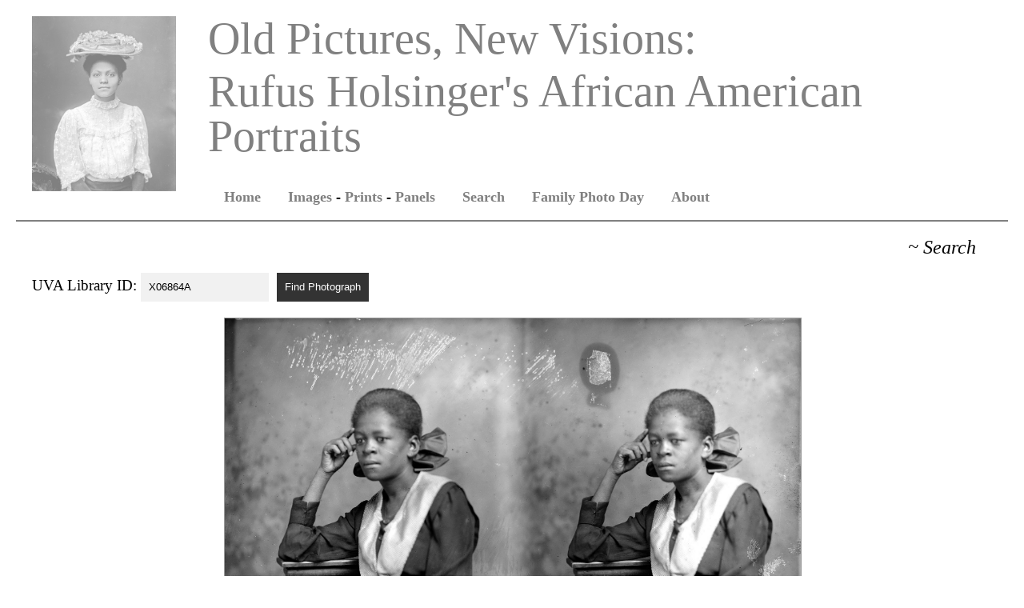

--- FILE ---
content_type: text/html; charset=UTF-8
request_url: https://rwholsingerphotos.org/search.php?id=X06864A
body_size: 15531
content:
<!DOCTYPE html>
<html lang="en">
<head>
		<title>R. W. Holsinger Photos - Search</title>
	<meta http-equiv="content-type" content="text/html; charset=utf-8"/>
	<link rel="stylesheet" href="rwholsingerphotos.css">
    <style>
	
		div#photograph_and_caption
		{
			width: 60%;
			min-height: 300px;
			margin-left: auto;
			margin-right: auto;
			margin-top: 20px;
			margin-bottom: 20px;
		}
		
		div#photograph_and_caption img
		{
			border: solid 1px #999999;
			width: 100%;
			margin-bottom: 10px;
		}
		
		div#caption
		{
			font-family: Georgia, "Times New Roman", Times, serif;
			font-size: 100%;
		}
		
		div#placeholder {
			width: 100%;
			max-width: 233px; 
			height: 284px;
			border: solid 1px #999999;
			margin-left: auto;
			margin-right: auto;
			margin-bottom: 10px;
		}
	
		/* Style for Auto Complete Menu */
		
		div.id_selector {
			font-size: 120%;
			margin-bottom: 20px;
		}
		
		span.id_selector_title {
		}
		
		div.id_selector div, div.id_selector input {
			box-sizing: border-box;
		}
		
		div.autocomplete {
			position: relative;
			display: inline-block;
			width: 160px;
		}
		
		div.id_selector input {
			border: 1px solid transparent;
			padding: 9px 9px 10px 9px;
			margin: 0px;
		}
		
		div.id_selector input[type=text] {
			background-color: #f1f1f1;
			width: 100%;
		}
		
		div.id_selector input[type=button] {
			background-color: #333333;
			color: #ffffff;
			cursor: pointer;
			margin-left: 10px;
		}
		
		.autocomplete-items {
			position: absolute;
			border: 1px solid #d8dcde;
			border-bottom: none;
			border-top: none;
			z-index: 99;
			top: 100%;
			left: 0;
			right: 0;
		}
		
		.autocomplete-items div {
			padding: 9px;
			cursor: pointer;
			background-color: #f1f1f1; 
			border-bottom: 1px solid #d8dcde; 
		}
		
		.autocomplete-items div:hover {
			background-color: #e9e9e9; 
		}
		
		.autocomplete-active {
			background-color: #a96f3e; 
			color: #a96f3e; 
		}
		
	</style>
</head>
<body>
<div id="page_header">
<div id="logo_photo_div">
    	<a href="/"><img id="logo_photo" src="logo_photo.jpg" alt="RWHolsingerphotos.org"></a>
</div>
<span class="logo_text">Old Pictures, New Visions:</span>
<span class="logo_text">Rufus Holsinger's African American Portraits</span>
<div id="navigation">
	<ul id="nav_top">
		<li><a href="index.php">Home</a></li>
		<li><a href="images.php">Images</a> - <a href="printed.php">Prints</a> - <a href="panels.php">Panels</a></li>
		<li><a href="search.php">Search</a></li>
		<li><a href="familyphotoday.php">Family Photo Day</a></li>
		<li><a href="about.php">About</a></li>
	</ul>	
</div>
</div>
<div id="content">

	<h1 id="title">~ Search</h1>

<div class="id_selector"><span class="id_selector_title">UVA Library ID:</span> <div class="autocomplete"><input id="id_input" type="text" name="the_id" value="X06864A"></div><input type="button" value="Find Photograph" id="id_go" onclick="goto_id();"></div>

<div id="photograph_and_caption">
<a href="https://iiif.lib.virginia.edu/iiif/uva-lib:1049906/full/full/0/default.jpg" target="_blank"><img src="https://iiif.lib.virginia.edu/iiif/uva-lib:1049906/full/full/0/default.jpg" alt="Maude Carter" style="max-width:3985px;"></a>
<div id="caption">Maude Carter</div>
</div>

<!-- <div id="attribution"><a href="https://www.library.virginia.edu/">Provided by the University of Virginia Library</a></div> -->

<div class="sub_content_text">
<p>Here you can search for an image by entering its <strong><em>UVA Library ID</em></strong> (i.e. X06331A).</p>
<p>To search for an image by <strong><em>name</em></strong>, <strong><em>UVA Library ID</em></strong>, or <strong><em>keyword</em></strong> (i.e. "children"), go to <a href="http://search.lib.virginia.edu/catalog/u2758369">search.lib.virginia.edu/catalog/u2758369</a> and click &quot;access online&quot; (tip: select &quot;catalog only&quot; before hitting search).</p>
</div>

<div class="sub_content_text">
<p>Additional content on Holsinger, the sitters in his portraits, and local photography in this time period can be read at <a href="http://juel.iath.virginia.edu/node/980">juel.iath.virginia.edu/node/980</a></p>
</div>

</div>
<div id="page_footer">
	<div id="footer_home_link"><a href="/">RWHolsingerphotos.org</a></div>
	<div id="footer_twitter_link"><a href="https://twitter.com/HolsingerPhotos">@HolsingerPhotos</a></div>
</div>
<script>
	
	function autocomplete(inp, arr) {
	/*the autocomplete function takes two arguments, the text field element and an array of possible autocompleted values:*/
	var currentFocus;
	/*execute a function when someone writes in the text field:*/
	inp.addEventListener('input', function(e) {
	var a, b, i, val = this.value;
	/*close any already open lists of autocompleted values*/
	closeAllLists();
	if (!val) { return false;}
	currentFocus = -1;
	/*create a DIV element that will contain the items (values):*/
	a = document.createElement('DIV');
	a.setAttribute('id', this.id + 'autocomplete-list');
	a.setAttribute('class', 'autocomplete-items');
	/*append the DIV element as a child of the autocomplete container:*/
	this.parentNode.appendChild(a);
	/*for each item in the array...*/
	for (i = 0; i < arr.length; i++) {
	/*check if the item starts with the same letters as the text field value:*/
	if (arr[i].substr(0, val.length).toUpperCase() == val.toUpperCase()) {
	/*create a DIV element for each matching element:*/
	b = document.createElement('DIV');
	/*make the matching letters bold:*/
	b.innerHTML = '<' + 'strong' + '>' + arr[i].substr(0, val.length) + '<' + '/strong' + '>';
	b.innerHTML += arr[i].substr(val.length);
	/*insert a input field that will hold the current array item's value:*/
	//b.innerHTML += "<input type="hidden" value="" + arr[i] + "">";
	b.innerHTML += '<input type="hidden" value="' + arr[i] + '">';
	/*execute a function when someone clicks on the item value (DIV element):*/
	b.addEventListener('click', function(e) {
	/*insert the value for the autocomplete text field:*/
	inp.value = this.getElementsByTagName('input')[0].value;
	/*close the list of autocompleted values, (or any other open lists of autocompleted values:*/
	closeAllLists();
	});
	a.appendChild(b);
	}
	}
	});
	/*execute a function presses a key on the keyboard:*/
	inp.addEventListener('keydown', function(e) {
	var x = document.getElementById(this.id + 'autocomplete-list');
	if (x) x = x.getElementsByTagName('div');
	if (e.keyCode == 40) {
	/*If the arrow DOWN key is pressed, increase the currentFocus variable:*/
	currentFocus++;
	/*and and make the current item more visible:*/
	addActive(x);
	} else if (e.keyCode == 38) { //up
	/*If the arrow UP key is pressed, decrease the currentFocus variable:*/
	currentFocus--;
	/*and and make the current item more visible:*/
	addActive(x);
	} else if (e.keyCode == 13) {
	/*If the ENTER key is pressed, prevent the form from being submitted,*/
	e.preventDefault();
	if (currentFocus > -1) {
	/*and simulate a click on the "active" item:*/
	if (x) x[currentFocus].click();
	}
	}
	});
	
	function addActive(x) {
	/*a function to classify an item as "active":*/
	if (!x) return false;
	/*start by removing the "active" class on all items:*/
	removeActive(x);
	if (currentFocus >= x.length) currentFocus = 0;
	if (currentFocus < 0) currentFocus = (x.length - 1);
	/*add class "autocomplete-active":*/
	x[currentFocus].classList.add('autocomplete-active');
	}
	
	function removeActive(x) {
	/*a function to remove the "active" class from all autocomplete items:*/
	for (var i = 0; i < x.length; i++) {
	x[i].classList.remove('autocomplete-active');
	}
	}
	
	function closeAllLists(elmnt) {
	/*close all autocomplete lists in the document, except the one passed as an argument:*/
	
	var x = document.getElementsByClassName('autocomplete-items');
	
	for (var i = 0; i < x.length; i++) {
	
	if (elmnt != x[i] && elmnt != inp) {
	x[i].parentNode.removeChild(x[i]);
	}
	}
	}
	
	/*execute a function when someone clicks in the document:*/
	document.addEventListener("click", function (e) {
	closeAllLists(e.target);
	});
	}
	
	var ids = [ 'X02068A', 'X05498A', 'X06609A', 'X06859A', 'H24603A', 'X00178A', 'X02069A', 'X03079A', 'X04202A', 'X05430B', 'X06020B12', 'X06860A', 'X01990A', 'X03407A', 'X04851A1', 'X06385A', 'X02456A2', 'X03247A', 'X03476A', 'X03989AB', 'X04609A', 'X04851A2', 'X06386A', 'X06931A', 'X07254A', 'X07472A', 'X01991A', 'X02991A', 'X03407A2', 'X04611A', 'X05692A', 'X01552EB', 'X02458A', 'X03560A', 'X04613A', 'X04614A', 'X06020B6', 'X06783A', 'X06864A', 'X02461A', 'X06784A', 'X06865A', 'H24629A', 'X01066A', 'X02077A', 'X02525A', 'X03410A', 'X03736B', 'X06020B8', 'X06785A', 'X02078B', 'X03325A', 'X03736B1', 'X04542AB', 'X02079B', 'X03326A', 'X03898B', 'X04337B13', 'X04785A', 'X07477A', 'X03412A', 'X05081A', 'X00517A', 'X01998A', 'X02598A', 'X04209A', 'X04392A', 'X04857A', 'X05624A', 'X07267A', 'X01999A', 'X04337B16', 'X04393A', 'X06530A', 'X06617A', 'X06941A', 'X07267A2', 'X01999A1', 'X04337B17', 'X05565A', 'X06941A2', 'X07402A', 'X00453A', 'X03090A', 'X04337B18', 'X04862B', 'X05017A', 'X05627A', 'X05755A', 'X06942A', 'X03904A', 'X04789A', 'X05019A', 'X06943A', 'X02315A1', 'X04470A', 'X04790A', 'X05236A', 'X06396A', 'X06710A', 'X02315A2', 'X06454A', 'X06711A', 'X01177A', 'X04472A', 'X05759A', 'X06712A', 'X06872A', 'X07274A', 'X01920B8', 'X02003A', 'X02243A', 'X02403A', 'X02538A', 'X03491A', 'X04473A', 'X04545A', 'X05088A', 'X05760A', 'X06713A', 'X06873A', 'U00091A', 'X02244A', 'X02538A1', 'X04215A', 'X04399A', 'X05089A1', 'X07276A', 'X02539A1', 'X02605A', 'X03492A1', 'X04475A', 'X04794A', 'X05089A2', 'X05374A', 'X07111A', 'X02539A2', 'X02695A', 'X03493A', 'X04217A', 'X04704A', 'X06623A', 'X07111A1', 'H25120A', 'X00030A', 'X01181B', 'X02006A1', 'X02540A', 'X03494A', 'X03579A', 'X04015B', 'X05376A', 'X05763A', 'X06624A', 'X06801A', 'X07111A2', 'X00383A', 'X04548A', 'X05377A', 'X05763A1', 'X00383A1', 'X02096A', 'X02609A', 'X00899A1', 'X00992A', 'X01458A', 'X02926A', 'X04220A', 'X04482A', 'X00899A2', 'X00993A', 'X04551A', 'X07282A', 'X04339A1', 'X06950A', 'X02547A1', 'X03584A', 'X04339A2', 'X04405A', 'X04798A', 'X05311A', 'X06467A', 'X06630A', 'X06950A1', 'X02547A2', 'X04799A', 'X05384A', 'X06408B1', 'X06468A', 'X06950A2', 'X01314B2', 'X02013A', 'X02479A', 'X04483CB', 'X04800A', 'X05384A1', 'X05638A', 'X05766A', 'X06548A', 'X06633A', 'X06951A', 'X04407A', 'X04483CB1', 'X04801A', 'X05520A', 'X05639A1', 'X05767A', 'X06408B11', 'X06634A', 'X02412A', 'X03589A', 'X04289A', 'X04343A', 'X05639A2', 'X06408B12', 'X06635A', 'X07345A', 'X02251A', 'X03348A', 'X04344A', 'X04558A', 'X06330A', 'X02865A', 'X04412A', 'X04483EB', 'X06331A', 'X06408B2', 'X06885A', 'X07347A', 'X00037A', 'X02481A', 'X05579A', 'X06331A1', 'X06408B3', 'X06473A', 'X06552A', 'X03433B4', 'X05580A', 'X06408B4', 'X02105A', 'X02142A', 'X02482A1', 'X06408B5', 'X06555A', 'X06638A', 'X07526A', 'X00658A', 'X02482A2', 'X03354A', 'X04561A', 'X05451A', 'X06408B6', 'X06556A', 'X06639A', 'X02483A', 'X03111A', 'X04562A', 'X04887B2', 'X05321A', 'X05647A', 'X06888A', 'X04887B3', 'X05648A', 'X07205A', 'X07422B', 'Y21093B', 'Y21555B', 'X02175A', 'X02871B', 'X03275A', 'X04887B4', 'X05323A', 'X05649A', 'Y21093B2', 'X02256A', 'X03434A', 'X05650A', 'X07294A', 'Y21093B3', 'X00406A', 'X02175A2', 'X03435A', 'X04565A', 'X05256A', 'X05651A', 'X06562A', 'X00407A', 'X02176A1', 'X02257A', 'X04566A', 'X00408A', 'X02176A2', 'X03436A', 'X04567A', 'X05587A', 'X07538A', 'Y08216B', 'X03921A', 'X04568A', 'Y21618B', 'X00663A', 'X03437A', 'X03922A', 'X04490A', 'X05038A', 'X07211A', 'X07753A', 'X03439A', 'X04491A', 'X04645A', 'X04726A', 'X07211A1', 'X07754A', 'H21616A', 'X03440A', 'X05654A', 'X06650A', 'X04421A', 'X04647A', 'X07548A', 'X01332A', 'X01639B', 'X02179A', 'X02947A', 'X04074B1', 'X04172B', 'X04648A', 'X06568A', 'X07362A', 'X00842A', 'X02421A1', 'X04356A', 'X06743A', 'X07363A', 'X02421A2', 'X02790B', 'X04357A', 'X06569A', 'X07364A', 'X00062A', 'X00669A', 'X03445A', 'X04730A', 'X05466A', 'X05537B1', 'X06570A', 'X07365A', 'U00397B', 'X00062A1', 'X02183A', 'X02262A', 'X04243A', 'X04895A', 'X05537B2', 'X06345B', 'X06571A1', 'X07217A', 'X00062A2', 'X03526A', 'X04732A', 'X05537B3', 'X05712B', 'X06491A2', 'X07218A', 'X02035A', 'X03447A', 'X05190A', 'X05537B4', 'X21616A', 'X02794A', 'X02954A', 'X03529A', 'X05191A', 'X05400A', 'X05537B5', 'Y21177B', 'X01703B1', 'X02123A', 'X03449A', 'Y21177B2', 'X01703B2', 'X02956A', 'X06829A', 'X01228A', 'X01703B3', 'X03207A', 'X05402A', 'X05539A', 'X01029A', 'X02500A', 'X02553HB', 'X03207A1', 'H24298A', 'X03534A', 'X04311A', 'X05663A', 'U00064A', 'X00923A', 'X01232A', 'X07371A', 'X01233A', 'X02269A', 'X04428A', 'X05542A', 'X06662A', 'U00313A', 'X05664B3', 'X06663A', 'X24603A', 'X05664B4', 'X06498EB', 'X07375A', 'X07767A', 'X02271B', 'X05723A', 'X06498H2B', 'X06973A', 'X07067A', 'Y22718B', 'X02271BB', 'X02803A', 'X05123A', 'X06498HB', 'X06907A', 'X00074A', 'X01120B29', 'X04433A', 'X04585A', 'X04981A', 'X06498IB', 'X06908A', 'U00067A1', 'X00075A', 'X02646A', 'X04435A', 'X04912A', 'X06498JB', 'X06909A', 'X07229A', 'X02365A', 'X02647A', 'X04250A', 'X04435A1', 'X06975A1', 'X07230A', 'U00068A', 'X00935A', 'X01121A', 'X03659AB', 'X05279A', 'X06500A', 'X06975A2', 'X07071A', 'Y21875B', 'H18527A', 'X02806A', 'X03215A', 'X03659B', 'X05729A', 'X06590A', 'Y13016B2', 'U00069A', 'X03827B', 'X04252A', 'X04985A', 'X05281A', 'X05730A', 'X06913A', 'X00422A', 'X02279A', 'X02649A', 'X02970A', 'X03386A', 'X04254A', 'X04986A', 'X05128A', 'X05282A', 'X06844A', 'U00070A', 'X00256A', 'X00422A1', 'X01125B1', 'X03146A', 'X03387A', 'X04255A', 'X06208B', 'X01125B2', 'X02051A', 'X03301A', 'X03388A', 'X05606A', 'X05732A', 'X06208B1', 'X06980A', 'X03222A', 'X03837B', 'X04183A', 'X05208A', 'X05607A', 'X06981A', 'X00487A', 'X00947A', 'X02510A', 'X03389A', 'X04514A', 'X05284A', 'X05414B1', 'X05484A', 'X05675A', 'X06982A', 'Y21881B', 'H18793A', 'U00072A', 'X00859A', 'X01368A', 'X02812A', 'X03391A', 'X04186A', 'X04259A', 'X04515B', 'X04762A', 'X00131A', 'X00859A2', 'X02813A', 'X03659IB', 'X04260A', 'X04516A', 'X05212A2', 'X06509A', 'X06765A', 'U00270B', 'X02511A', 'X02740A', 'X04322A', 'X05344A', 'X06985A', 'X07239A', 'X02512A', 'X03393A2', 'X04323A', 'X04375A', 'X06368A', 'X02134AB', 'X02513A', 'X03550A', 'X05680A', 'X06599A', 'Y08287BB', 'X01858B2', 'X02134B', 'X02577A', 'X05138A', 'X01858B3', 'X02134BB', 'X03230A', 'X04265A', 'X05064A', 'X07081A', 'X00494A1', 'X02214A', 'X02980A', 'X04996A', 'X07082A', 'X07460A', 'X02447A', 'X03554B', 'X06430A', 'X06769A', 'Y21911B', 'U03921A', 'X02376A', 'X02218A', 'X02748A', 'X02898A2', 'X06853A1', 'Y21911B2', 'H24592A', 'X01531B', 'X02378A', 'X04380A', 'X06853A2', 'Y21935B1', 'U00332B', 'X02134HB', 'X02379A', 'X02451A', 'X06854A', 'X00162A', 'X02221A1', 'X02901A', 'X03471A', 'X06605A', 'U00276B', 'X02221A2', 'X04528A', 'X00167A', 'X02831A', 'X04530A', 'X06695A', 'X07251B2', 'X07465A', 'X00176A', 'X02067A', 'X03559A', 'X04531A', 'X04605A', 'X05147A', 'X06382A', 'X06858A', 'X07388A', 'X04907B' ];
	
	/*initiate the autocomplete function on the "id_input" element, and pass along the array as possible autocomplete values:*/
	autocomplete(document.getElementById('id_input'), ids);
			
	function goto_id()
	{
	var selected_id = document.getElementById('id_input').value;
	if(ids.includes(selected_id))
	{
	window.location.href = '/search.php?id=' + selected_id;
	}
	}
	
</script>
</body>
</html>


--- FILE ---
content_type: text/css
request_url: https://rwholsingerphotos.org/rwholsingerphotos.css
body_size: 3181
content:
/* http://meyerweb.com/eric/tools/css/reset/ 
   v2.0 | 20110126
   License: none (public domain)
*/

html, body, div, span, applet, object, iframe,
h1, h2, h3, h4, h5, h6, p, blockquote, pre,
a, abbr, acronym, address, big, cite, code,
del, dfn, em, img, ins, kbd, q, s, samp,
small, strike, strong, sub, sup, tt, var,
b, u, i, center,
dl, dt, dd, ol, ul, li,
fieldset, form, label, legend,
table, caption, tbody, tfoot, thead, tr, th, td,
article, aside, canvas, details, embed, 
figure, figcaption, footer, header, hgroup, 
menu, nav, output, ruby, section, summary,
time, mark, audio, video {
	margin: 0;
	padding: 0;
	border: 0;
	font-size: 100%;
	font: inherit;
	vertical-align: baseline;
}
/* HTML5 display-role reset for older browsers */
article, aside, details, figcaption, figure, 
footer, header, hgroup, menu, nav, section {
	display: block;
}
body {
	line-height: 1;
}
ol, ul {
	list-style: none;
}
blockquote, q {
	quotes: none;
}
blockquote:before, blockquote:after,
q:before, q:after {
	content: '';
	content: none;
}
table {
	border-collapse: collapse;
	border-spacing: 0;
}

/* end CSS reset */
	
body
{
	font-size: 100%;
	font-family: Georgia, "Times New Roman", Times, serif;
}

strong
{
	font-weight: bold;
}

em
{
	font-style: italic;
}

a
{
	color: #808080;
	text-decoration: none; 
}

a:hover
{
	color: #000000; 
}

div#page_header
{
	margin: 20px 20px 20px 20px;
	padding: 0px 0px 20px 0px;
	border-bottom: solid 2px #808080;
}

div#page_header:before,
div#page_header:after 
{
    content: " ";
    display: table;
}

div#page_header:after 
{
    clear: both;
}

div#logo_photo_div 
{
	width: 10%;
	min-width: 180px;
	float: left;
	vertical-align: text-top;
	margin: 0px 40px 0px 20px;
}

img#logo_photo 
{
	width: 100%;
}

span.logo_text
{
	display: block;
	margin-bottom: 10px;
	color: #808080;
	font-family: Georgia, "Times New Roman", Times, serif;
	font-size: 350%;
}

div#navigation
{
	margin-top: 40px;
}

ul#nav_top
{
	white-space: nowrap;
}

ul#nav_top li
{
	font-family: Georgia, "Times New Roman", Times, serif;
	font-size: 110%;
	font-weight: bold;
	display: inline;
	/*
	border-right: 1px solid #999999;
	border-bottom: 1px solid #999999;
	border-radius: 4px;
	*/
	padding: 10px 10px 10px 20px;
	white-space: nowrap;
}

ul#nav_top li a
{

}

div#content
{
	margin: 20px 40px 20px 40px;
}

div.sub_content_text
{
	width: 80%;
	max-width: 800px;
	margin-left: auto;
	margin-right: auto;
}

div.sub_content_text p
{
	font-size: 100%;
	line-height: 1.5em;
	padding: 10px;
}

h1#title
{
	font-family: Georgia, "Times New Roman", Times, serif;
	font-style: italic;
	font-size: 150%;
	color: #000000;
	margin: 0px 20px 20px 20px;
	text-align: right;
}

div#page_footer
{
	clear: both;
	margin: 40px 20px 0px 20px;
	padding: 20px 0px 20px 40px;
	border-top: solid 2px #808080;
}

div#footer_home_link, 
div#footer_twitter_link
{
	padding: 0px 0px 10px 0px;
}

div#footer_home_link a, 
div#footer_twitter_link a
{
	text-decoration: none;
	color: #808080;
	font-family: Georgia, "Times New Roman", Times, serif;
	font-size: 160%;
}
